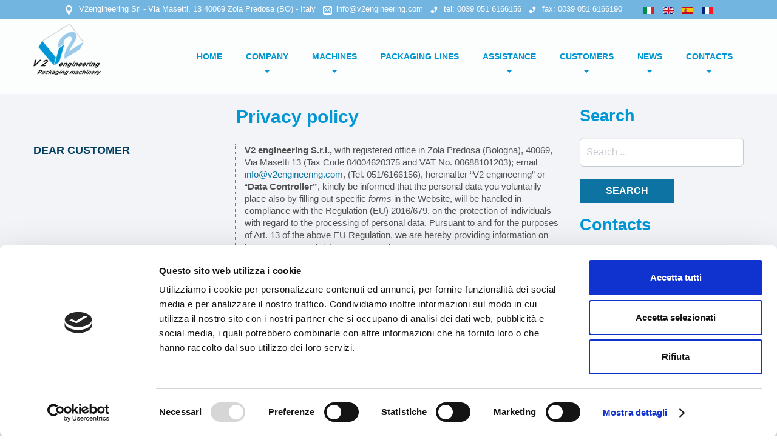

--- FILE ---
content_type: text/html; charset=utf-8
request_url: https://v2engineering.com/en/privacy-policy-en-gb.html
body_size: 11198
content:
<!DOCTYPE html>
<html xmlns="http://www.w3.org/1999/xhtml" xml:lang="en-gb" lang="en-gb" >
  <head>
	  <script id="Cookiebot" src="https://consent.cookiebot.com/uc.js" data-cbid="1551350b-f593-4d85-b3f3-4af25d93d38d" data-blockingmode="auto" type="text/javascript"></script>
        <base href="https://v2engineering.com/en/privacy-policy-en-gb.html" />
	<meta http-equiv="content-type" content="text/html; charset=utf-8" />
	<meta name="keywords" content="v2 engineering, macchine automatiche, linee produzione" />
	<meta name="author" content="Super User" />
	<meta name="description" content="v2 engineering realizza macchine automatiche e linee di produzione" />
	<meta name="generator" content="Joomla! - Open Source Content Management" />
	<title>Privacy policy</title>
	<link href="https://v2engineering.com/it/privacy-policy.html" rel="alternate" hreflang="it-IT" />
	<link href="https://v2engineering.com/en/privacy-policy-en-gb.html" rel="alternate" hreflang="en-GB" />
	<link href="https://v2engineering.com/es/politica-de-privacidad.html" rel="alternate" hreflang="es-ES" />
	<link href="https://v2engineering.com/fr/politique-de-confidentialite.html" rel="alternate" hreflang="fr-FR" />
	<link href="/templates/theme3073/favicon.ico" rel="shortcut icon" type="image/vnd.microsoft.icon" />
	<link href="https://v2engineering.com/en/component/search/?Itemid=485&amp;format=opensearch" rel="search" title="Search V2engineering -  P.I. 00688101203" type="application/opensearchdescription+xml" />
	<link href="/media/com_phocadownload/css/main/phocadownload.css" rel="stylesheet" type="text/css" />
	<link href="/media/plg_content_phocadownload/css/phocadownload.css" rel="stylesheet" type="text/css" />
	<link href="/plugins/system/jce/css/content.css?9467679ad1346afff37e22e188445511" rel="stylesheet" type="text/css" />
	<link href="https://v2engineering.com/templates/theme3073/css/layout.css" rel="stylesheet" type="text/css" />
	<link href="https://v2engineering.com/templates/theme3073/css/jquery.fancybox.css" rel="stylesheet" type="text/css" />
	<link href="https://v2engineering.com/templates/theme3073/css/jquery.fancybox-buttons.css" rel="stylesheet" type="text/css" />
	<link href="https://v2engineering.com/templates/theme3073/css/jquery.fancybox-thumbs.css" rel="stylesheet" type="text/css" />
	<link href="https://v2engineering.com/templates/theme3073/css/template.css" rel="stylesheet" type="text/css" />
	<link href="https://v2engineering.com/modules/mod_socialloginandsocialshare/lrstyle.css" rel="stylesheet" type="text/css" />
	<link href="https://v2engineering.com/modules/mod_bt_contentslider/tmpl/css/btcontentslider.css" rel="stylesheet" type="text/css" />
	<link href="/templates/theme3073/html/mod_icemegamenu/css/default_icemegamenu.css" rel="stylesheet" type="text/css" />
	<link href="/templates/theme3073/html/mod_icemegamenu/css/default_icemegamenu-reponsive.css" rel="stylesheet" type="text/css" />
	<link href="/media/mod_languages/css/template.css?9467679ad1346afff37e22e188445511" rel="stylesheet" type="text/css" />
	<script type="application/json" class="joomla-script-options new">{"csrf.token":"6bd2eac6252f58edec2eb9ba73699cc5","system.paths":{"root":"","base":""},"system.keepalive":{"interval":840000,"uri":"\/en\/component\/ajax\/?format=json"}}</script>
	<script src="/media/jui/js/jquery.min.js?9467679ad1346afff37e22e188445511" type="text/javascript"></script>
	<script src="/media/jui/js/jquery-noconflict.js?9467679ad1346afff37e22e188445511" type="text/javascript"></script>
	<script src="/media/jui/js/jquery-migrate.min.js?9467679ad1346afff37e22e188445511" type="text/javascript"></script>
	<script src="/media/system/js/caption.js?9467679ad1346afff37e22e188445511" type="text/javascript"></script>
	<script src="/media/jui/js/bootstrap.min.js?9467679ad1346afff37e22e188445511" type="text/javascript"></script>
	<script src="/media/system/js/core.js?9467679ad1346afff37e22e188445511" type="text/javascript"></script>
	<!--[if lt IE 9]><script src="/media/system/js/polyfill.event.js?9467679ad1346afff37e22e188445511" type="text/javascript"></script><![endif]-->
	<script src="/media/system/js/keepalive.js?9467679ad1346afff37e22e188445511" type="text/javascript"></script>
	<script src="https://v2engineering.com/modules/mod_bt_contentslider/tmpl/js/slides.js" type="text/javascript"></script>
	<script src="https://v2engineering.com/modules/mod_bt_contentslider/tmpl/js/default.js" type="text/javascript"></script>
	<script src="https://v2engineering.com/modules/mod_bt_contentslider/tmpl/js/jquery.easing.1.3.js" type="text/javascript"></script>
	<script type="text/javascript">
jQuery(window).on('load',  function() {
				new JCaption('img.caption');
			});jQuery(function($){ initTooltips(); $("body").on("subform-row-add", initTooltips); function initTooltips (event, container) { container = container || document;$(container).find(".hasTooltip").tooltip({"html": true,"container": "body"});} });
	</script>
	<link href="https://v2engineering.com/it/privacy-policy.html" rel="alternate" hreflang="x-default" />

    <!--[if lt IE 9]>
      <link rel="stylesheet" href="/templates/theme3073/css/ie8.css" />
      <script src="/templates/theme3073/js/html5shiv+printshiv.js"></script>
    <![endif]-->  
  
<script type="text/javascript">
		var _gaq = _gaq || [];
_gaq.push(['_setAccount', 'UA-139948726-1'], ['_trackPageview']);
(function() {
            var ga = document.createElement('script'); ga.type = 'text/javascript'; ga.async = true;
            ga.src = ('https:' == document.location.protocol ? 'https://ssl' : 'http://www') + '.google-analytics.com/ga.js';
            var s = document.getElementsByTagName('script')[0]; s.parentNode.insertBefore(ga, s);
          })();

          </script>
</head>
  <body class="com_content view-article task- itemid-485 body__privacy_policy">
    <!--[if lt IE 8]>
      <div style=' clear: both; text-align:center; position: relative;'>
        <a href="http://windows.microsoft.com/en-us/internet-explorer/download-ie">
          <img src="/templates/theme3073/images/warning_bar_0000_us.jpg" border="0" height="42" width="820" alt="You are using an outdated browser. For a faster, safer browsing experience, upgrade for free today." />
        </a>
      </div>
    <![endif]-->
    <!-- Body -->
    <div id="wrapper">
      <div class="wrapper-inner">
                <!-- Header -->
                <div id="header-row">
          <div class="row-container">
            <div class="container-fluid">
              <header>
                <div class="row-fluid">
                    <div class="moduletable contacts  span10"><div class="module_container"><div class="mod-article-single mod-article-single__contacts" id="module_179">
	<div class="item__module" id="item_99">
		
		<!-- Intro Text -->
		<div class="item_introtext">
			<div><span class="location">V2engineering Srl - Via Masetti, 13 40069 Zola Predosa (BO) - Italy</span><a href="mailto:" class="mail">info@v2engineering.com</a><span class="phone">tel: 0039 051 6166156</span><span class="phone">fax: 0039 051 6166190</span></div>		</div>	
	</div>
  </div></div></div><div class="moduletable   span2"><div class="module_container"><div class="mod-languages">

	<ul class="lang-inline" dir="ltr">
						<li>
			<a href="/it/privacy-policy.html">
												<img src="/media/mod_languages/images/it.gif" alt="Italian" title="Italian" />										</a>
			</li>
											<li class="lang-active">
			<a href="https://v2engineering.com/en/privacy-policy-en-gb.html">
												<img src="/media/mod_languages/images/en.gif" alt="English" title="English" />										</a>
			</li>
								<li>
			<a href="/es/politica-de-privacidad.html">
												<img src="/media/mod_languages/images/es.gif" alt="Spanish" title="Spanish" />										</a>
			</li>
								<li>
			<a href="/fr/politique-de-confidentialite.html">
												<img src="/media/mod_languages/images/fr.gif" alt="French" title="French" />										</a>
			</li>
				</ul>

</div>
</div></div>
                </div>
              </header>
            </div>
          </div>
        </div>
                        <!-- Navigation -->
        <div id="navigation-row" role="navigation">
          <div class="row-container">
            <div class="container-fluid">
              <div class="row-fluid">
                    <!-- Logo -->
                    <div id="logo" class="span2">
                      <a href="https://v2engineering.com/">
                                                <img src="https://v2engineering.com/images/logo.png" alt="V2engineering -  P.I. 00688101203">
                        <h1>V2engineering -  P.I. 00688101203</h1>
                                              </a>
                    </div>
                <nav class="moduletable   span10"><div class="module_container"><div class="icemegamenu"><div class="ice-megamenu-toggle"><a data-toggle="collapse" data-target=".nav-collapse">Menu</a></div><div class="nav-collapse icemegamenu collapse left "><ul id="icemegamenu" class="meganizr mzr-slide mzr-responsive"><li id="iceMenu_467" class="iceMenuLiLevel_1 fullwidth"><a href="https://v2engineering.com/" class=" iceMenuTitle "><span class="icemega_title icemega_nosubtitle">Home</span></a></li><li id="iceMenu_453" class="iceMenuLiLevel_1 mzr-drop parent "><a href="/en/company.html" class=" iceMenuTitle "><span class="icemega_title icemega_nosubtitle">Company</span></a><ul class="icesubMenu icemodules sub_level_1" style="width:280px"><li><div style="float:left;width:280px" class="iceCols"><ul><li id="iceMenu_879" class="iceMenuLiLevel_2 "><a href="/en/company/privacy-policy-en.html" class=" iceMenuTitle "><span class="icemega_title icemega_nosubtitle">Privacy Policy</span></a></li><li id="iceMenu_880" class="iceMenuLiLevel_2 "><a href="/en/company/cookies-policy-en.html" class=" iceMenuTitle "><span class="icemega_title icemega_nosubtitle">Cookies Policy</span></a></li></ul></div></li></ul></li><li id="iceMenu_471" class="iceMenuLiLevel_1 mzr-drop parent "><a class=" iceMenuTitle "><span class="icemega_title icemega_nosubtitle">Machines</span></a><ul class="icesubMenu icemodules sub_level_1" style="width:280px"><li><div style="float:left;width:280px" class="iceCols"><ul><li id="iceMenu_478" class="iceMenuLiLevel_2 "><a href="/en/machines/search-for-machinery.html" class=" iceMenuTitle "><span class="icemega_title icemega_nosubtitle">Search by machine</span></a></li><li id="iceMenu_479" class="iceMenuLiLevel_2 "><a href="/en/machines/search-by-product-type.html" class=" iceMenuTitle "><span class="icemega_title icemega_nosubtitle">Search by product type</span></a></li><li id="iceMenu_472" class="iceMenuLiLevel_2 "><a href="/en/machines/horizontal-cartoning-machines.html" class=" iceMenuTitle "><span class="icemega_title icemega_nosubtitle">Horizontal cartoner</span></a></li><li id="iceMenu_473" class="iceMenuLiLevel_2 "><a href="/en/machines/vertical-cartoning-machines.html" class=" iceMenuTitle "><span class="icemega_title icemega_nosubtitle">Vertical cartoner</span></a></li><li id="iceMenu_476" class="iceMenuLiLevel_2 "><a href="/en/machines/box-erector-box-closer-en.html" class=" iceMenuTitle "><span class="icemega_title icemega_nosubtitle">Box erector/Box closer</span></a></li><li id="iceMenu_480" class="iceMenuLiLevel_2 "><a href="/en/machines/tray-packer-en-gb.html" class=" iceMenuTitle "><span class="icemega_title icemega_nosubtitle">Tray packer</span></a></li><li id="iceMenu_477" class="iceMenuLiLevel_2 "><a href="/en/machines/case-packer-en.html" class=" iceMenuTitle "><span class="icemega_title icemega_nosubtitle">Case-packer</span></a></li><li id="iceMenu_474" class="iceMenuLiLevel_2 "><a href="/en/machines/overwrapping-machine-en.html" class=" iceMenuTitle "><span class="icemega_title icemega_nosubtitle">Overwrapping machine</span></a></li><li id="iceMenu_475" class="iceMenuLiLevel_2 "><a href="/en/machines/bundling-machines-en.html" class=" iceMenuTitle "><span class="icemega_title icemega_nosubtitle">Bundling machines</span></a></li></ul></div></li></ul></li><li id="iceMenu_469" class="iceMenuLiLevel_1 "><a href="/en/packaging-lines.html" class=" iceMenuTitle "><span class="icemega_title icemega_nosubtitle">Packaging lines</span></a></li><li id="iceMenu_449" class="iceMenuLiLevel_1 mzr-drop parent "><a class=" iceMenuTitle "><span class="icemega_title icemega_nosubtitle">Assistance</span></a><ul class="icesubMenu icemodules sub_level_1" style="width:280px"><li><div style="float:left;width:280px" class="iceCols"><ul><li id="iceMenu_452" class="iceMenuLiLevel_2 "><a href="/en/assistance/service-en-gb.html" class=" iceMenuTitle "><span class="icemega_title icemega_nosubtitle">Service</span></a></li><li id="iceMenu_451" class="iceMenuLiLevel_2 "><a href="/en/assistance/spare-parts.html" class=" iceMenuTitle "><span class="icemega_title icemega_nosubtitle">Spare parts</span></a></li><li id="iceMenu_450" class="iceMenuLiLevel_2 "><a href="/en/assistance/documentation.html" class=" iceMenuTitle "><span class="icemega_title icemega_nosubtitle">Documentation</span></a></li></ul></div></li></ul></li><li id="iceMenu_454" class="iceMenuLiLevel_1 mzr-drop parent "><a href="/en/customers.html" class=" iceMenuTitle "><span class="icemega_title icemega_nosubtitle">Customers</span></a><ul class="icesubMenu icemodules sub_level_1" style="width:280px"><li><div style="float:left;width:280px" class="iceCols"><ul><li id="iceMenu_458" class="iceMenuLiLevel_2 "><a href="/en/customers/pharmaceutical.html" class=" iceMenuTitle "><span class="icemega_title icemega_nosubtitle">Pharmaceutical</span></a></li><li id="iceMenu_455" class="iceMenuLiLevel_2 "><a href="/en/customers/food-industry.html" class=" iceMenuTitle "><span class="icemega_title icemega_nosubtitle">Food industry</span></a></li><li id="iceMenu_457" class="iceMenuLiLevel_2 "><a href="/en/customers/cosmetic.html" class=" iceMenuTitle "><span class="icemega_title icemega_nosubtitle">Cosmetic</span></a></li><li id="iceMenu_456" class="iceMenuLiLevel_2 "><a href="/en/customers/chemical.html" class=" iceMenuTitle "><span class="icemega_title icemega_nosubtitle">Chemical</span></a></li><li id="iceMenu_460" class="iceMenuLiLevel_2 "><a href="/en/customers/tissue-en-gb.html" class=" iceMenuTitle "><span class="icemega_title icemega_nosubtitle">Tissue</span></a></li></ul></div></li></ul></li><li id="iceMenu_481" class="iceMenuLiLevel_1 mzr-drop parent "><a class=" iceMenuTitle "><span class="icemega_title icemega_nosubtitle">News</span></a><ul class="icesubMenu icemodules sub_level_1" style="width:280px"><li><div style="float:left;width:280px" class="iceCols"><ul><li id="iceMenu_483" class="iceMenuLiLevel_2 "><a href="/en/news-en-gb/exhibitions-scheduled.html" class=" iceMenuTitle "><span class="icemega_title icemega_nosubtitle">Scheduled fairs</span></a></li></ul></div></li></ul></li><li id="iceMenu_461" class="iceMenuLiLevel_1 mzr-drop parent "><a class=" iceMenuTitle "><span class="icemega_title icemega_nosubtitle">Contacts</span></a><ul class="icesubMenu icemodules sub_level_1" style="width:280px"><li><div style="float:left;width:280px" class="iceCols"><ul><li id="iceMenu_462" class="iceMenuLiLevel_2 "><a href="/en/contacts/how-to-contact-us.html" class=" iceMenuTitle "><span class="icemega_title icemega_nosubtitle">How to contact us</span></a></li><li id="iceMenu_463" class="iceMenuLiLevel_2 "><a href="/en/contacts/how-to-reach-us.html" class=" iceMenuTitle "><span class="icemega_title icemega_nosubtitle">How to reach us</span></a></li><li id="iceMenu_464" class="iceMenuLiLevel_2 "><a href="/en/contacts/work-with-us.html" class=" iceMenuTitle "><span class="icemega_title icemega_nosubtitle">Work with us</span></a></li><li id="iceMenu_828" class="iceMenuLiLevel_2 "><a href="http://www.v2repository.it" target="_blank" class=" iceMenuTitle "><span class="icemega_title icemega_nosubtitle">Reserved Area</span></a></li></ul></div></li></ul></li></ul></div></div><script>
	jQuery(function($){
		$('#icemegamenu li.parent[class^="iceMenuLiLevel"]').hover(function(){
			$('#icemegamenu li.parent[class^="iceMenuLiLevel"]').not($(this).parents('li')).not($(this)).removeClass('hover');
			$(this).addClass('hover').attr('data-hover','true')
			$(this).find('>ul.icesubMenu').addClass('visible')
		},
		function(){
			$(this).attr('data-hover','false')
			$(this).delay(800).queue(function(n){
				if($(this).attr('data-hover') == 'false'){
					$(this).removeClass('hover').delay(250).queue(function(n){
						if($(this).attr('data-hover') == 'false'){
							$(this).find('>ul.icesubMenu').removeClass('visible')
						}
						n();
					});
				}
				n();
			})
		})
		var ismobile = navigator.userAgent.match(/(iPhone)|(iPod)|(iPad)|(android)|(webOS)/i)
		if(ismobile && screen.width>767){
			$('#icemegamenu').sftouchscreen();
		}
		$(window).load(function(){
			$('#icemegamenu').parents('[id*="-row"]').scrollToFixed({minWidth: 768});
		})
	});
</script>


<script type="text/javascript">
	jQuery(document).ready(function(){
		var browser_width1 = jQuery(window).width();
		jQuery("#icemegamenu").find(".icesubMenu").each(function(index){
			var offset1 = jQuery(this).offset();
			var xwidth1 = offset1.left + jQuery(this).width();
			if(xwidth1 >= browser_width1){
				jQuery(this).addClass("ice_righttoleft");
			}
		});
		
	})
	jQuery(window).resize(function() {
		var browser_width = jQuery(window).width();
		jQuery("#icemegamenu").find(".icesubMenu").removeClass("ice_righttoleft");
		jQuery("#icemegamenu").find(".icesubMenu").each(function(index){
			var offset = jQuery(this).offset();
			var xwidth = offset.left + jQuery(this).width();
			
			if(xwidth >= browser_width){
				jQuery(this).addClass("ice_righttoleft");
			}
		});
	});
</script></div></nav>
              </div>
            </div>
          </div>
        </div>
                                                
        <div class="bg_cont">
        
        <div id="system-message-container">
	</div>

        <!-- Main Content row -->
        <div id="content-row">
          <div class="row-container">
            <div class="container-fluid">
              <div class="content-inner row-fluid">   
                        
                <div id="component" class="span9">
                  <main role="main">
                           
                            
                    <article class="page-item page-item__privacy_policy">
		<header class="item_header">
		<h3 class="item_title"><span class="item_title_part0 item_title_part_odd item_title_part_first_half item_title_part_first">Privacy</span> <span class="item_title_part1 item_title_part_even item_title_part_second_half">policy</span> </h3>	</header>
		<div class="item_fulltext"><h4>Dear Customer</h4>
<p><strong>V2 engineering S.r.l., </strong>with registered office in Zola Predosa (Bologna), 40069, Via Masetti 13 (Tax Code 04004620375 and VAT No. 00688101203); email <a href="mailto:info@v2engineering.com">info@v2engineering.com</a>, (Tel. 051/6166156), hereinafter “V2 engineering” or “<strong>Data Controller”</strong>, kindly be informed that the personal data you voluntarily place also by filling out specific <em>forms </em>in the Website, will be handled in compliance with the Regulation (EU) 2016/679, on the protection of individuals with regard to the processing of personal data. Pursuant to and for the purposes of Art. 13 of the above EU Regulation, we are hereby providing information on how your personal data is processed.</p>
<p><em><span dir="ltr" tabindex="-1" data-numbertocall="+390516166156" data-numbertype="paid" data-isfreecall="false" data-isrtl="false" data-ismobile="false"><span dir="ltr"><span dir="ltr" tabindex="-1" data-numbertocall="+390516166156" data-numbertype="paid" data-isfreecall="false" data-isrtl="false" data-ismobile="false"><span dir="ltr"></span></span></span></span></em></p>
<h4>Data Controller</h4>
<p><strong>The Data Controller</strong> of the processing is <strong>V2 engineering S.r.l.,</strong> with registered office in Zola Predosa (Bologna), 40069, Via Masetti 13 (Tax Code 04004620375 and VAT No. 00688101203); email <a href="mailto:info@v2engineering.com">info@v2engineering.com</a>, (Ph. 051/6166156), hereinafter “V2 engineering” or “<strong>Data Controller</strong>, email address to contact on personal data processing:<a href="mailto:privacy@v2engineering.com">privacy@v2engineering.com</a>) which you may contact for additional information on the processing of your personal data or to exercise your rights, as specified below.</p>
<p>&nbsp;</p>
<h4><strong>Nature of processing personal data</strong></h4>
<p>The personal data processed consist of identification data (such as, by way of example: name, residence and/or domicile, telephone number, email address, etc.); under no circumstances will definable data be requested and processed, pursuant to Art. 9 of Regulation 2016/679, as "special" data (formerly sensitive).</p>
<p>&nbsp;</p>
<h4><strong>Purpose, legal basis and mandatory and/or optional nature of processing.</strong></h4>
<p>Your personal data shall be processed solely to pursue the following <strong>purposes:</strong> responding to requests for information; sending communications of a commercial, advertising and information nature concerning the products and/or services offered by V2 engineering S.r.l .; sending information regarding events, fairs or exhibitions in which V2 engineering S.r.l. will participate or organized by itself; determining customer satisfaction levels as regards the quality of products and services provided enhancing their quality; market research activities. The sending of informative and/or promotional material may take place not only with traditional methods (such as paper mail and telephone calls with an operator), also by electronic means (such as e-mail).</p>
<p>The<strong> legal basis</strong> of the processing is the <strong>consent</strong> expressed by you by registering for our “newsletter” service and/or by filling out the specific <em>form </em>on the website (Art. 6, par. 1, lett. a): since the provision of your data for the aforementioned purposes is always <strong>optional, </strong>at any time you may revoke the consent previously given.</p>
<p>Your personal data is not intended for user profiling</p>
<p>&nbsp;</p>
<h4><strong>Procedures of the processing</strong></h4>
<p>To the effect of the purpose specified above, the acquired data, recorded in registers and/or data banks, is performed using manual, computerised and/or telematic tools, and with operative procedures and measures to ensure security and confidentiality, respecting the principles pursuant to EU Regulation 2016/679.</p>
<p>&nbsp;</p>
<h4><strong><strong>Communication and disclosure of data to third parties</strong></strong></h4>
<p>Without prejudice to the statutory obligations, your personal data may be shared with:</p>
<p>- individuals, employees or associates of the Data Controller that, within the framework of its tasks, were instructed and authorised to handle this information;</p>
<p>- third-party companies or other entities with which V2 engineering S.r.l. has signed service contract, that provide <em>outsourced</em>activities on behalf of the Controller (as an indication, commercial advisers for administrative and accounting purposes, companies providing IT services and management software solutions, etc.);</p>
<p>- transport companies, shipping agencies, external marketing management companies authorised by the company; individuals and/or entities providing goods and/or services used by V2 engineering S.r.l. in carrying out its duties, where required for the purposes set forth in this policy;</p>
<p>- as well as legal consultants for managing litigation, insurance companies for provision of insurance services, and generally, all those whose access to such information is recognised by legislative measures and/or judicial proceedings (such as supervisory bodies, the judicial authorities, public authorities). These subjects shall process data in their capacity as independent data controllers.</p>
<p>The data will not be disclosed in any case.</p>
<p>&nbsp;</p>
<h4><strong><strong>Data transfer</strong></strong></h4>
<p>Your personal information is stored on local servers, located at the company's headquarters in 40069 - Zola Predosa (BO), Via Masetti No. 13 and, therefore, within the European Union. Neither shall be transferred outside the European Union</p>
<p>&nbsp;</p>
<h4><strong><strong>Data retention period</strong></strong></h4>
<p>Your personal data will be stored and processed for any period longer than is reasonably necessary for achieving the purposes of the processing and, in any case, until the withdrawal of consent.</p>
<p>&nbsp;</p>
<h4><strong><strong>Rights of data subjects pursuant to Arts. 15-22 of Regulation (EU) 2016/679.</strong></strong></h4>
<p>At any time you can exercise your rights towards the data controller that are set out below:</p>
<p><strong>- right to access:</strong> you may request at any moment the confirmation of the existence of your personal data and, if so, the right to get access to data and information concerning their processing;</p>
<p><strong>- right to rectify</strong>:&nbsp;you may request inaccurate data concerning you to be corrected, as well as integrating incomplete data incomplete, providing a supplementary statement;</p>
<p>- right to erasure: right to request and obtain, at any time, the deletion of your data;</p>
<p>- right to restrict processing: you may request to restrict the processing of your data where the its accuracy is contested, for the period necessary to the Controller to verify the accuracy of personal data, or in case of any unlawfulness of the processing.;</p>
<p><strong>- right to data portability</strong>: you are entitled to receive data from Data Controller, in a structured and commonly used format, readable by automated device, and to transmit them to another Controller, or to request that such transmission is carried out directly by this latter to another data controller, where technically possible;</p>
<p><strong>- right to object</strong>: you may object, in whole or in part, for reasons relating to your specific situation, the processing of your personal data, although pertinent to the purpose of their collection; as well as the processing of data carried out for purposes of direct marketing, including customer profiling.</p>
<p>To exercise your rights, you may contact V2 engineering S.r.l., with registered office in Zola Predosa (Bologna), 40069, Via Masetti 13 (Tax Code 04004620375 and VAT No. 00688101203); (Ph. 051/6166156) email: <a href="mailto:privacy@v2engineering.com">privacy@v2engineering.com</a></p>
<p>&nbsp;At any time, you may <strong>revoke your consent </strong>to processing your data for marketing purposes by calling or sending an email to the following email address<a href="mailto:privacy@v2engineering.com">privacy@v2engineering.com</a></p>
<p><strong>You may lodge a complaint</strong> with the Data Protection Supervisor when you believe that the processing concerning you violates the Regulation, the lead supervisory authority appointed by the Data Controller is “Garante per la Protezione dei Dati”, Piazza di Montecitorio n. 121, 00186, Roma (Italy) (www.garanteprivacy.it).</p>
<p>&nbsp;</p>
<p>&nbsp;</p> </div>
		
	
	<!-- Social Sharing -->
	<div class="addthis_sharing_toolbox"></div><script type="text/javascript">
    var addthis_config =
{
   pubid: "ra-5497f2254123130b"
}
    </script><script type="text/javascript" src="//s7.addthis.com/js/300/addthis_widget.js"></script> 
	<!-- Pagination -->
	</article>   
                                      </main>
                </div>        
                                <!-- Right sidebar -->
                <div id="aside-right" class="span3">
                  <aside role="complementary">
                    <div class="moduletable aside"><div class="module_container"><header><h3 class="moduleTitle "><span class="item_title_part0 item_title_part_odd item_title_part_first_half item_title_part_first">Search</span> </h3></header><div role="search" class="mod-search mod-search__aside">
  <form action="/en/privacy-policy-en-gb.html" method="post" class="navbar-form">
  	<label for="searchword" class="element-invisible">Search ...</label> <input id="searchword" name="searchword" maxlength="200"  class="inputbox mod-search_searchword" type="text" size="20" placeholder="Search ..." required><br /> <button class="button btn btn-primary" onclick="this.form.searchword.focus();">Search</button>  	<input type="hidden" name="task" value="search">
  	<input type="hidden" name="option" value="com_search">
  	<input type="hidden" name="Itemid" value="485">
  </form>
</div></div></div><div class="moduletable "><div class="module_container"><header><h3 class="moduleTitle "><span class="item_title_part0 item_title_part_odd item_title_part_first_half item_title_part_first">Contacts</span> </h3></header><div class="mod-custom mod-custom__"  >
	<p><a href="/en/contatti/come-contattarci.html"><img src="/images/contatti.jpg" alt="contatti" style="display: block; margin-left: auto; margin-right: auto;" /></a></p></div></div></div>
                  </aside>
                </div>
                              </div>
            </div>
          </div>
        </div>
                        
        </div>
        
                        <!-- Footer -->
        <div id="footer-row">
          <div class="row-container">
            <div class="container-fluid">
              <div id="footer" class="row-fluid">
                <div class="moduletable   span6"><div class="module_container"><div>No result...</div>
</div></div><div class="moduletable   span3"><div class="module_container"><div class="mod-article-single mod-article-single__" id="module_239">
	<div class="item__module" id="item_254">
		
		<!-- Intro Text -->
		<div class="item_introtext">
			<p><span style="font-size: 14pt;">CONTACTS</span></p>
<p>V2engineering s.r.l.<br />Via Masetti, 13<br />Zola Predosa (BO) - IT</p>
<p><span lang="EN-GB">Telephone: +39.051.6166156</span><span lang="EN-GB"><br /> </span><span lang="EN-GB">Fax: +39.051.6166190</span><br />E-mail: <span id="cloak32973"> <a href="mailto:info@v2engineering.com">info@v2engineering.com</a></span></p>
<p><a href="/en/privacy-policy-en-gb.html">Privacy Policy</a><br /><a href="/en/company/cookies-policy-en.html">Cookies Policy</a></p>
<p><span lang="EN-GB">After Sales:&nbsp;<a href="mailto:v2service@v2engineering.com">v2service@v2engineering.com</a></span><span lang="EN-GB"><br /> </span><span lang="EN-GB">Commercial: <a href="mailto:v2sales@v2engineering.com">v2sales@v2engineering.com</a></span><span lang="EN-GB"><br /> </span><span lang="EN-GB">Technical Documentation: <a href="mailto:v2doctec@v2engineering.com">v2doctec@v2engineering.com</a></span></p>
<p><span lang="EN-GB">Please send us your details. We will contact you as soon as possible.</span></p>
<p><span id="cloak32973"></span></p>		</div>	
	</div>
  </div></div></div><div class="moduletable mail  span3"><div class="module_container"><div class="mod-article-single mod-article-single__mail" id="module_183">
	<div class="item__module" id="item_253">
		
		<!-- Intro Text -->
		<div class="item_introtext">
			<p><span style="font-size: 14pt;">LOCATION</span></p>
<p style="text-align: center;"><a href="/en/contacts/how-to-reach-us.html"><img src="/images/mappa.gif" alt="mappa" style="float: left;" /></a></p>		</div>	
	</div>
  </div></div></div>
              </div>
            </div>
          </div>
        </div>
          
      </div>
    </div>
        <div id="footer-wrapper">
      <div class="footer-wrapper-inner">    
        <!-- Copyright -->
        <div id="copyright-row" role="contentinfo">
          <div class="row-container">
            <div class="container-fluid">
              <div class="row-fluid">
                <div id="copyright" class="span12">
                  <h3>Copyright</h3>
				                    <span class="siteName">V2engineering -  P.I. 00688101203</span>
    					      					      <span class="copy">&copy;</span>  					      <span class="year">2026</span>                                                    </div>
                
                              
              </div>
            </div>
          </div>
        </div>
      </div>
    </div>
        <div id="back-top">
      <a href="#"><span></span> </a>
    </div>
            <div id="modal" class="modal hide fade loginPopup">
      <button type="button" class="close modalClose">×</button>
      <div class="moduletable "><div class="modal-header"><header><h3 class=""><span class="item_title_part0 item_title_part_odd item_title_part_first_half item_title_part_first">Login</span> <span class="item_title_part1 item_title_part_even item_title_part_second_half">form</span> </h3></header></div><div class="modal-body">

<br><div class="lr_social_login_basic_150"> <div id="lr_providers"><div class="lr_icons_box"><div><a class="lr_providericons lr_facebook" href="javascript:void(0);" onclick="javascript:window.open('http://www.facebook.com/dialog/oauth?client_id=296188807244109&redirect_uri=https://v2engineering.com/?provider=facebook&display=popup&scope=email,user_photos,user_about_me,user_hometown,user_photos','Facebook','toolbar=0,scrollbars=0,location=0,statusbar=0,menubar=0,resizable=0,width=400px,height=400px');" rel="nofollow" title="Login with Facebook" alt="Login with Facebook"></a></div><div><a class="lr_providericons lr_google" href="javascript:void(0);" onclick="javascript:window.open('https://accounts.google.com/o/oauth2/auth?response_type=code&redirect_uri=https://v2engineering.com/?provider=google&client_id=4ea43331a8b16c6ddb33685fc03635a8&scope=https%3A%2F%2Fwww.googleapis.com%2Fauth%2Fuserinfo.profile+https%3A%2F%2Fwww.googleapis.com%2Fauth%2Fuserinfo.email','Google','toolbar=0,scrollbars=0,location=0,statusbar=0,menubar=0,resizable=0,width=400px,height=400px');" rel="nofollow" title="Login with Google" alt="Login with Google"></a></div></div></div><br /><a href="http://www.loginradius.com" target="_blank" style="text-decoration:none;font-size:10px;color:#21759B;">Powered By LoginRadius</a></div></div></div><div class="moduletable "><div class="modal-header"></div><div class="modal-body"><div class="mod-login mod-login__">
	<form action="/en/privacy-policy-en-gb.html" method="post" id="login-form" class="form-inline">
				<div class="mod-login_userdata">
		<div id="form-login-username" class="control-group">
			<div class="controls">
								<input id="mod-login_username168" class="inputbox mod-login_username" type="text" name="username" tabindex="1" size="18" placeholder="User name" required>
							</div>
		</div>
		<div id="form-login-password" class="control-group">
			<div class="controls">
								<input id="mod-login_passwd168" class="inputbox mod-login_passwd" type="password" name="password" tabindex="2" size="18" placeholder="Password"  required>
							</div>
		</div>		
								<label for="mod-login_remember168" class="checkbox">
				<input id="mod-login_remember168" class="mod-login_remember" type="checkbox" name="remember" value="yes">
				Remember me			</label> 
						<div class="mod-login_submit">
				<button type="submit" tabindex="3" name="Submit" class="btn btn-primary">Log in</button>
			</div>
								
			<ul class="unstyled">
				<li><a href="/en/username-reminder-request-en-gb.html" class="" title="Forgot your username?">Forgot your username?</a></li>
				<li><a href="/en/password-reset-en-gb.html" class="" title="Forgot your password?">Forgot your password?</a></li>
							</ul>
			<input type="hidden" name="option" value="com_users">
			<input type="hidden" name="task" value="user.login">
			<input type="hidden" name="return" value="aW5kZXgucGhwP0l0ZW1pZD0xMDEmbGFuZz1pdC1JVA==">
			<input type="hidden" name="6bd2eac6252f58edec2eb9ba73699cc5" value="1" />		</div>
			</form>
</div></div></div>
    </div>
        
        <script src="/templates/theme3073/js/jquery.centerIn.js"></script>
    <script>
      jQuery(function($) {
        $('.modal.loginPopup').alwaysCenterIn(window);
      });
    </script>
            <script src="https://v2engineering.com//templates/theme3073/js/jquery.modernizr.min.js"></script>
        <script src="https://v2engineering.com//templates/theme3073/js/jquery.stellar.min.js"></script>
    <script>
      jQuery(function($) {
        if (!Modernizr.touch) {
          $(window).load(function(){
            $.stellar({responsive: true,horizontalScrolling: false});
          });
        }
      });
    </script>
        <script src="https://v2engineering.com/templates/theme3073/js/jquery.fancybox.pack.js"></script>
    <script src="https://v2engineering.com/templates/theme3073/js/jquery.fancybox-buttons.js"></script>
    <script src="https://v2engineering.com/templates/theme3073/js/jquery.fancybox-media.js"></script>
    <script src="https://v2engineering.com/templates/theme3073/js/jquery.fancybox-thumbs.js"></script>
    <script src="https://v2engineering.com/templates/theme3073/js/jquery.pep.js"></script>
    <script src="https://v2engineering.com/templates/theme3073/js/jquery.vide.min.js"></script>
    <script src="https://v2engineering.com/templates/theme3073/js/jquery.validate.min.js"></script>
    <script src="https://v2engineering.com/templates/theme3073/js/scripts.js"></script>
      </body>
</html>

--- FILE ---
content_type: application/x-javascript
request_url: https://consentcdn.cookiebot.com/consentconfig/1551350b-f593-4d85-b3f3-4af25d93d38d/v2engineering.com/configuration.js
body_size: 448
content:
CookieConsent.configuration.tags.push({id:191015807,type:"script",tagID:"",innerHash:"",outerHash:"",tagHash:"7840234861860",url:"https://consent.cookiebot.com/uc.js",resolvedUrl:"https://consent.cookiebot.com/uc.js",cat:[1]});CookieConsent.configuration.tags.push({id:191015808,type:"script",tagID:"",innerHash:"",outerHash:"",tagHash:"14642165749654",url:"",resolvedUrl:"",cat:[3]});CookieConsent.configuration.tags.push({id:191015810,type:"script",tagID:"",innerHash:"",outerHash:"",tagHash:"9742233169462",url:"https://www.google.com/recaptcha/api.js",resolvedUrl:"https://www.google.com/recaptcha/api.js",cat:[1]});